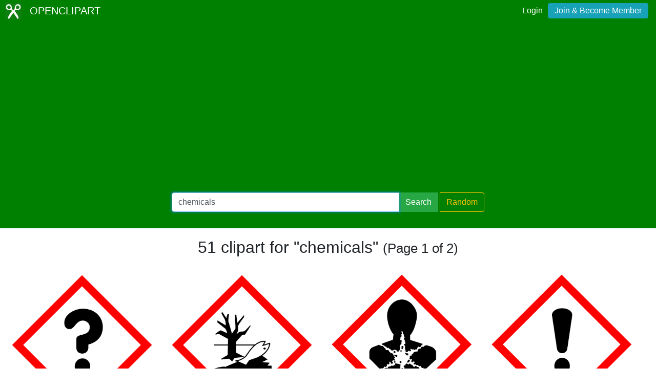

--- FILE ---
content_type: text/html; charset=UTF-8
request_url: https://openclipart.org/search/?query=chemicals
body_size: 3769
content:
<!doctype html><html lang='en'><head><meta charset='utf-8' /><title>Openclipart - Clipping Culture</title><meta name="description" content="Clipart Search for chemicals"/><meta http-equiv="Content-Type" content="text/html; charset=utf-8"/><link rel="apple-touch-icon" sizes="57x57" href="/assets/images/favicons/apple-icon-57x57.png"><link rel="apple-touch-icon" sizes="60x60" href="/assets/images/favicons/apple-icon-60x60.png"><link rel="apple-touch-icon" sizes="72x72" href="/assets/images/favicons/apple-icon-72x72.png"><link rel="apple-touch-icon" sizes="76x76" href="/assets/images/favicons/apple-icon-76x76.png"><link rel="apple-touch-icon" sizes="114x114" href="/assets/images/favicons/apple-icon-114x114.png"><link rel="apple-touch-icon" sizes="120x120" href="/assets/images/favicons/apple-icon-120x120.png"><link rel="apple-touch-icon" sizes="144x144" href="/assets/images/favicons/apple-icon-144x144.png"><link rel="apple-touch-icon" sizes="152x152" href="/assets/images/favicons/apple-icon-152x152.png"><link rel="apple-touch-icon" sizes="180x180" href="/assets/images/favicons/apple-icon-180x180.png"><link rel="icon" type="image/png" sizes="192x192" href="/assets/images/favicons/android-icon-192x192.png"><link rel="icon" type="image/png" sizes="32x32" href="/assets/images/favicons/favicon-32x32.png"><link rel="icon" type="image/png" sizes="96x96" href="/assets/images/favicons/favicon-96x96.png"><link rel="icon" type="image/png" sizes="16x16" href="/assets/images/favicons/favicon-16x16.png"><link rel="manifest" href="/assets/images/favicons/manifest.json"><meta name="msapplication-TileColor" content="#ffffff"><meta name="msapplication-TileImage" content="/assets/images/favicons/ms-icon-144x144.png"><meta name="theme-color" content="#ffffff"><meta name="viewport" content="width=device-width, initial-scale=1.0" /><!-- <link rel="search" type="application/opensearchdescription+xml" title="Openclipart" href="/opensearch.xml" /><meta name="robots" content="NOODP,NOYDIR" />--> <!-- insert bootstrap here --> <link href="/assets/css/style.css?v=1768625083" rel="stylesheet" media="screen" type="text/css"> <link href="/vendor/twbs/bootstrap/dist/css/bootstrap.min.css" rel="stylesheet" media="screen" type="text/css"> <script src="/vendor/components/jquery/jquery.slim.min.js"></script><script src="/vendor/twbs/bootstrap/dist/js/bootstrap.bundle.min.js"></script> <!-- debug for ads --> </head><body> <nav class="navbar navbar-expand-lg" id="header" role="navigation"> <div id="logo" class="navbar-brand"> <a title="openclipart" href="/"> <img alt="Openclipart" src="/assets/images/openclipart-logo-2019.svg"> <span> OPENCLIPART </span> </a> </div> <div class="ml-auto"> <div id="logged"><span><a data-toggle="modal" data-target="#loginModal" href="/login">Login</a><a title="Become Openclipart Member and Upload Clipart" class="btn btn-info" href="/join">Join &amp; Become Member</a></span></div><!-- Modal --><div class="modal fade" id="loginModal" tabindex="-1" role="dialog" aria-labelledby="loginModal" aria-hidden="true"><div class="modal-dialog modal-dialog-centered" role="document"><div class="modal-content"><div class="modal-header"><h5 class="modal-title" id="exampleModalLongTitle">Log into OpenClipart</h5><button type="button" class="close" data-dismiss="modal" aria-label="Close"><span aria-hidden="true">&times;</span></button></div><div class="modal-body"><form method="post" action="/login" class="form-group"> <div class="form-group"> <input class="form-control" type="text" placeholder="Username or Email" name="username" dir="" /> </div> <div class="form-group"> <input class="form-control" type="password" placeholder="Password" name="password" dir="" /> </div> <div class="form-group"> <input type="hidden" name="process" value="login" /> <input class="form-control btn btn-success" type="submit" name="submit" value="Log in" /> </div> <div class="lost-password"> <!-- <a href="/resetpassword" title="Lost Password?">Lost Password?</a> --><p>Email <a href="mailto:support@openclipart.org?subject=Openclipart Account Issue (Login)">support@openclipart.org</a> for Lost Password or Account Issues. Thankyou.</p> </div> <br /> <div class="modal-footer"> <p class="text-muted"> Don't have an account?</p> <a href="/join" type="button" class="btn btn-outline-success"> Join &amp; Become Member </a> </div></form></div></div></div></div> </div> </nav><div id="main-menu" class="container-fluid"><div class="row"><div class="col-sm-10 col-md-6 offset-md-3"><form id="search" method="get" action="/search/" class="form-search form-group"><div class="input-group mb-3"> <input autofocus type="text" class="form-control" placeholder="Search Openclipart" aria-label="Search Openclipart" aria-describedby="button-search" value="chemicals" name="query"> <div class="input-group-append"> <button class="btn btn-success me-3" type="submit" id="button-search">Search</button>&nbsp;<a class="btn btn-outline-warning" id="button-random" href="/random">Random</a> </div></div></form></div></div></div> <div class="container-fluid" id="notifications-bar"></div> <div class="container-fluid" id="content" class="clearfix"><!-- Adds --><script>
  window.addEventListener( 'load', function() {
    (adsbygoogle = window.adsbygoogle || []).push({});
  })
</script><script async src="https://pagead2.googlesyndication.com/pagead/js/adsbygoogle.js"></script><h2 class="text-center"> 51 clipart for "chemicals" <small> (Page 1 of 2) </small></h2><br /><div class="gallery"> <div class="artwork"> <a href="/detail/303955/ghs-pictogram-for-hazardous-substances-inofficial-pictogram-unknown"> <img src="/image/800px/303955" alt="GHS pictogram for hazardous substances; inofficial pictogram “Unknown”" /> </a> </div> <div class="artwork"> <a href="/detail/303953/ghs-pictogram-for-environmentally-hazardous-substances"> <img src="/image/800px/303953" alt="GHS pictogram for environmentally hazardous substances" /> </a> </div> <div class="artwork"> <a href="/detail/303951/ghs-pictogram-for-substances-hazardous-to-human-health"> <img src="/image/800px/303951" alt="GHS pictogram for substances hazardous to human health" /> </a> </div> <div class="artwork"> <a href="/detail/303950/ghs-pictogram-for-hazardous-substances"> <img src="/image/800px/303950" alt="GHS pictogram for hazardous substances" /> </a> </div> <div class="artwork"> <a href="/detail/303949/ghs-pictogram-for-toxic-substances"> <img src="/image/800px/303949" alt="GHS pictogram for toxic substances" /> </a> </div> <div class="artwork"> <a href="/detail/303948/ghs-pictogram-for-corrosive-substances"> <img src="/image/800px/303948" alt="GHS pictogram for corrosive substances" /> </a> </div> <div class="artwork"> <a href="/detail/303947/ghs-pictogram-for-gas-bottles"> <img src="/image/800px/303947" alt="GHS pictogram for gas bottles" /> </a> </div> <div class="artwork"> <a href="/detail/303946/ghs-pictogram-for-oxidizing-substances"> <img src="/image/800px/303946" alt="GHS pictogram for oxidizing substances" /> </a> </div> <div class="artwork"> <a href="/detail/303945/ghs-pictogram-for-flammable-substances"> <img src="/image/800px/303945" alt="GHS pictogram for flammable substances" /> </a> </div> <div class="artwork"> <a href="/detail/303944/globally-harmonized-system-of-classification-and-labelling-of-chemicals-ghs-pictogram-for-explosive-substances"> <img src="/image/800px/303944" alt="GHS pictogram for explosive substances" /> </a> </div> <div class="artwork"> <a href="/detail/285054/living-with-chemicals"> <img src="/image/800px/285054" alt="living with chemicals" /> </a> </div> <div class="artwork"> <a href="/detail/275261/flammable-substances-inflamable"> <img src="/image/800px/275261" alt="Flammable substances - Sustancia Inflamable" /> </a> </div> <div class="artwork"> <a href="/detail/272992/nang-luong-hat-nhan"> <img src="/image/800px/272992" alt="Năng Lượng Hạt Nhân" /> </a> </div> <div class="artwork"> <a href="/detail/270562/scientist"> <img src="/image/800px/270562" alt="Ponytail Scientist" /> </a> </div> <div class="artwork"> <a href="/detail/267558/food-additives"> <img src="/image/800px/267558" alt="Food Additives" /> </a> </div> <div class="artwork"> <a href="/detail/240957/gefahren-und-sicherheitsmaßnahmen"> <img src="/image/800px/240957" alt="Gefahren und Sicherheitsmaßnahmen" /> </a> </div> <div class="artwork"> <a href="/detail/217177/mutant-scientist"> <img src="/image/800px/217177" alt="Mutant Scientist" /> </a> </div> <div class="artwork"> <a href="/detail/202391/mercury-symbol"> <img src="/image/800px/202391" alt="Mercury symbol" /> </a> </div> <div class="artwork"> <a href="/detail/192919/test-tube"> <img src="/image/800px/192919" alt="Test Tube" /> </a> </div> <div class="artwork"> <a href="/detail/192590/science-girl-with-ponytail"> <img src="/image/800px/192590" alt="Science Girl with Ponytail" /> </a> </div> <div class="artwork"> <a href="/detail/192588/science-girl"> <img src="/image/800px/192588" alt="Science Girl" /> </a> </div> <div class="artwork"> <a href="/detail/191057/glycerol"> <img src="/image/800px/191057" alt="Glycerol" /> </a> </div> <div class="artwork"> <a href="/detail/184906/mortar-and-pestle"> <img src="/image/800px/184906" alt="Mortar and Pestle" /> </a> </div> <div class="artwork"> <a href="/detail/182245/benzene-rings-in-rainbow-colors"> <img src="/image/800px/182245" alt="Benzene rings in rainbow colors" /> </a> </div> <div class="artwork"> <a href="/detail/172922/test-tube"> <img src="/image/800px/172922" alt="Test Tube" /> </a> </div> <div class="artwork"> <a href="/detail/170197/what-is-fracking"> <img src="/image/800px/170197" alt="What is fracking ?" /> </a> </div> <div class="artwork"> <a href="/detail/168827/earthworms-back-home"> <img src="/image/800px/168827" alt="Earthworms Back Home" /> </a> </div> <div class="artwork"> <a href="/detail/168028/food-processing-educational-information"> <img src="/image/800px/168028" alt="Food Processing Educational Information" /> </a> </div> <div class="artwork"> <a href="/detail/101575/air-pollution"> <img src="/image/800px/101575" alt="Air Pollution" /> </a> </div> <div class="artwork"> <a href="/detail/33571/architetto-provette"> <img src="/image/800px/33571" alt="Architetto -- provette" /> </a> </div> <div class="artwork"> <a href="/detail/8959/woman-chemist"> <img src="/image/800px/8959" alt="Woman Chemist" /> </a> </div> <div class="artwork"> <a href="/detail/24574/chemical-synapse"> <img src="/image/800px/24574" alt="Chemical Synapse" /> </a> </div> </div><div class="artwork gallery-ads"> <!-- search-list-responsive --> <ins class="adsbygoogle" style="display:block" data-ad-client="ca-pub-0352842915813820" data-ad-slot="3277910319" data-ad-format="auto" data-full-width-responsive="true"></ins></div><nav aria-label="Clipart Browsing Navigation" id="paginator"><ul class="pagination pagination-lg justify-content-center"> <li class="page-item disabled"><a class="page-link" href="?p=0&query=chemicals" aria-label="Previous"> <span aria-hidden="true">&laquo;</span> <span class="sr-only">Previous</span> </a> </li><li class="page-item"><a class="page-link" aria-label="Statistics" href="?query=chemicals">1 / 2</a></li> <li class="page-item "><a class="page-link" href="?p=2&query=chemicals" aria-label="Next"> <span aria-hidden="true">&raquo;</span> <span class="sr-only">Next</span> </a></li> </ul></nav></div><div id="footer"><div class="clearfix" id="forfooter"> <h4 id="support"> For questions, please email <a href="mailto:support@openclipart.org" title="For questions, please email support@openclipart.org">support@openclipart.org</a> </h4></div><div id="links"> <a href="/faq" title="Frequently Asked Questions">FAQ</a> <a href="/privacy" title="Privacy Policy">Privacy</a> <a href="/share" title="Openclipart is 100% Public Domain">License</a> <a href="/membership">Membership</a><!-- <a href="/developers" title="Developer Documentation and API Support">API</a> --></div></div> <!-- Global site tag (gtag.js) - Google Analytics --> <script async src="https://www.googletagmanager.com/gtag/js?id=UA-7908533-1"></script> <script>
    window.dataLayer = window.dataLayer || [];
    function gtag(){dataLayer.push(arguments);}
    gtag('js', new Date());
    gtag('config', 'UA-7908533-1');
  </script> </body></html>

--- FILE ---
content_type: text/html; charset=utf-8
request_url: https://www.google.com/recaptcha/api2/aframe
body_size: 267
content:
<!DOCTYPE HTML><html><head><meta http-equiv="content-type" content="text/html; charset=UTF-8"></head><body><script nonce="QVQ6EsRqTDDrUcopyYE79Q">/** Anti-fraud and anti-abuse applications only. See google.com/recaptcha */ try{var clients={'sodar':'https://pagead2.googlesyndication.com/pagead/sodar?'};window.addEventListener("message",function(a){try{if(a.source===window.parent){var b=JSON.parse(a.data);var c=clients[b['id']];if(c){var d=document.createElement('img');d.src=c+b['params']+'&rc='+(localStorage.getItem("rc::a")?sessionStorage.getItem("rc::b"):"");window.document.body.appendChild(d);sessionStorage.setItem("rc::e",parseInt(sessionStorage.getItem("rc::e")||0)+1);localStorage.setItem("rc::h",'1768625086010');}}}catch(b){}});window.parent.postMessage("_grecaptcha_ready", "*");}catch(b){}</script></body></html>